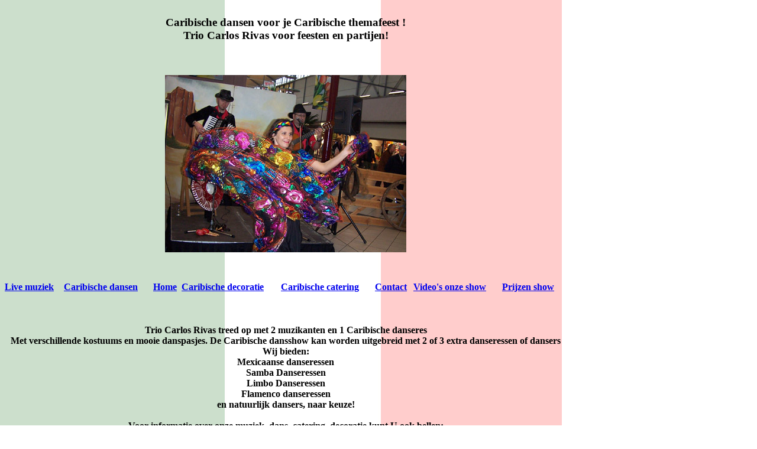

--- FILE ---
content_type: text/html
request_url: https://www.caribische-themafeest.nl/caribische-dansen.html
body_size: 1217
content:
<!DOCTYPE html PUBLIC "-//W3C//DTD XHTML 1.0 Transitional//EN" "http://www.w3.org/TR/xhtml1/DTD/xhtml1-transitional.dtd">
<html xmlns="http://www.w3.org/1999/xhtml">
<head>
<meta http-equiv="Content-Type" content="text/html; charset=iso-8859-1" />
<title>Caribische dansen voor je Caribische themafeest </title>
<meta NAME="keywords" CONTENT="Caribische dansen voor je Caribische themafeest  Noord Holland, Zuid Holland, Brabant, Zuid Brabant, Flevoland, Friesland, Groningen, Drenthe, Gelderland, Overijssel, Utrecht, Limburg, ">
<meta NAME="description" CONTENT="Caribische dansen voor je Caribische themafeest , Noord Holland, Zuid Holland, Brabant, Zuid Brabant, Flevoland, Friesland, Groningen, Drenthe, Gelderland, Overijssel, Utrecht, Limburg,">

<style type="text/css">
<!--
body {
	background-image: url(caribisch-themafeest-background.jpg);
	background-repeat: repeat-y;
}
.style19 {font-size: 14px}
.style6 {font-size: 16px; }
.style6 {font-size: 12px}
-->
</style></head>

<body>
<table width="950" border="0" cellspacing="0" cellpadding="0">
  <tr>
    <td colspan="8"><h3 align="center"><strong>Caribische dansen voor je Caribische themafeest </strong>!<br />
      Trio Carlos Rivas voor feesten en partijen! <br />
        <br />
        </h3>    </td>
  </tr>
  <tr>
    <td colspan="8"><div align="center">
      <p><img src="caribische-themafeest-foto3.jpg" alt="caribische dansen" width="408" height="300" /><br />
        <br />
      </p>
      </div></td>
  </tr>
  <tr>
    <td><a href="live-muziek.html"><strong>Live muziek </strong></a></td>
    <td><a href="caribische-dansen.html"><strong>Caribische dansen</strong></a></td>
    <td><a href="index.html"><strong>Home</strong></a></td>
    <td><a href="caribische-decoratie.html"><strong>Caribische decoratie </strong></a></td>
    <td><a href="caribische-catering.html"><strong>Caribische catering </strong></a></td>
    <td><a href="contact.html"><strong>Contact </strong></a></td>
    <td><p><strong><a href="video.html">Video's onze show</a></strong></p>    </td>
    <td><a href="prijzen.html"><strong>Prijzen show</strong></a></td>
  </tr>
  <tr>
    <td colspan="8"><h4 align="center"><br />
      Trio Carlos Rivas treed op met 2 muzikanten en 1 Caribische danseres<br />
      Met verschillende kostuums en mooie danspasjes. De Caribische dansshow kan worden uitgebreid met 2 of 3 extra danseressen of dansers
          <br />
        Wij bieden:<br />
        Mexicaanse danseressen<br />
        Samba Danseressen<br />
        Limbo Danseressen<br />
        Flamenco danseressen<br />
        en natuurlijk dansers, naar keuze!<br />
        <br />
        <strong> Voor informatie over onze muziek, dans, catering, decoratie kunt U ook bellen: <br />
        Contact BE: 0031-320 76 90 37 of 00316 29 457 407 <br />
        Voor meer informatie: <a href="mailto:tropischfeest@gmail.com">tropischfeest@gmail.com</a><br />
Mobil: 06-29 457 407 of 06 44 508 525 Tel:  0320 769037</span></strong><strong><br />
    </strong></h4></td>
  </tr>
  <tr>
    <td>&nbsp;</td>
    <td colspan="5"><div align="center"></div></td>
    <td colspan="2">&nbsp;</td>
  </tr>
</table>
<h5 align="center"><a href="links.html">Linkpartners</a><a href="http://www.felix-photo.com"><br />
  <br />
Fotograaf</a> &gt; <a href="http://www.todolatino.nl">Todolatino</a> &gt; <a href="http://www.buikdanseres-feest.nl">Buikdanseres</a> &gt; <a href="http://www.artiesten-feest.nl">Artiesten feest </a>&gt; <a href="http://www.dans-info.nl/dansgroep-exotica">Andere danseressen</a> &gt; <a href="http://www.mexicaanse-muziek.nl">Mexicaanse muziek </a>&gt;<a href="http://www.limboshow.todolatino.nl"> Limboshow</a><a href="http://www.felix-photo.com">  </a></h5>
<p>&nbsp;</p>
<p>&nbsp;</p>
<p>&nbsp;</p>
<p>&nbsp;</p>
<p>&nbsp;</p>
<p>&nbsp;</p>
</body>
</html>
